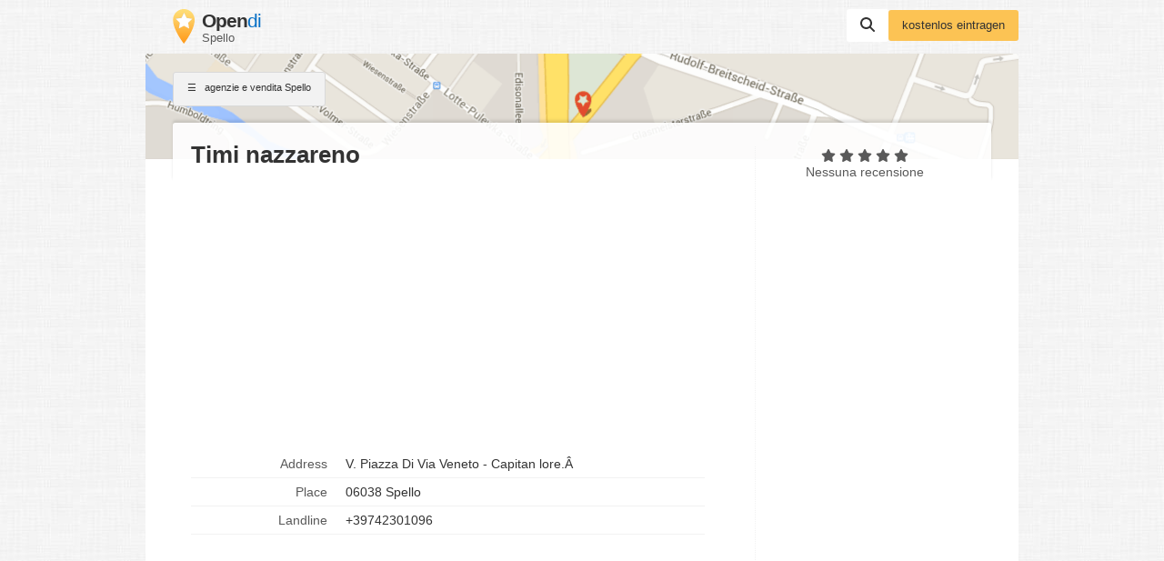

--- FILE ---
content_type: text/html; charset=utf-8
request_url: https://www.google.com/recaptcha/api2/aframe
body_size: 264
content:
<!DOCTYPE HTML><html><head><meta http-equiv="content-type" content="text/html; charset=UTF-8"></head><body><script nonce="2hUhyTim1upNo2l4s0U83w">/** Anti-fraud and anti-abuse applications only. See google.com/recaptcha */ try{var clients={'sodar':'https://pagead2.googlesyndication.com/pagead/sodar?'};window.addEventListener("message",function(a){try{if(a.source===window.parent){var b=JSON.parse(a.data);var c=clients[b['id']];if(c){var d=document.createElement('img');d.src=c+b['params']+'&rc='+(localStorage.getItem("rc::a")?sessionStorage.getItem("rc::b"):"");window.document.body.appendChild(d);sessionStorage.setItem("rc::e",parseInt(sessionStorage.getItem("rc::e")||0)+1);localStorage.setItem("rc::h",'1765636578246');}}}catch(b){}});window.parent.postMessage("_grecaptcha_ready", "*");}catch(b){}</script></body></html>